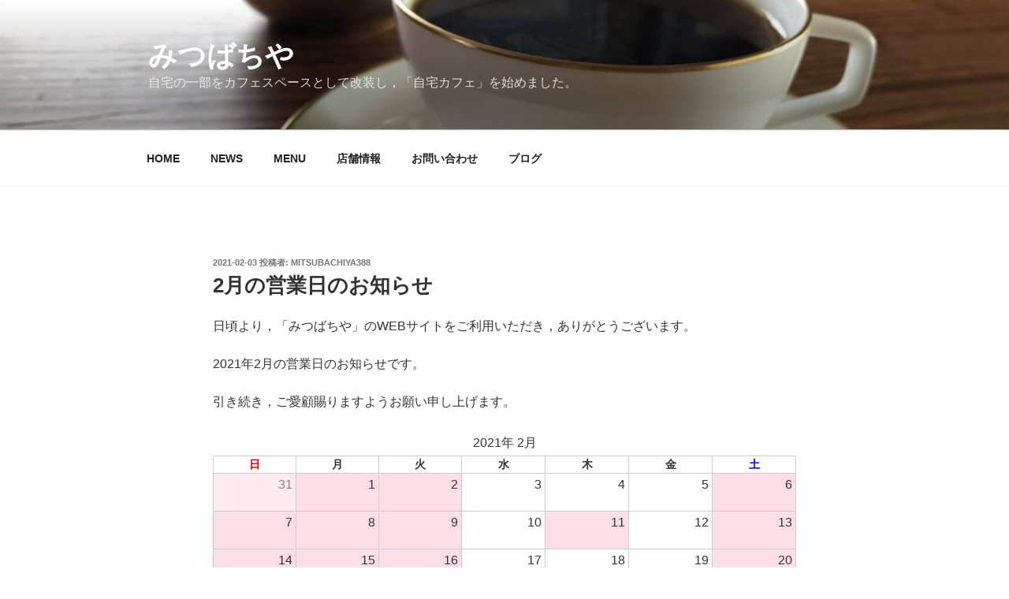

--- FILE ---
content_type: text/plain
request_url: https://www.google-analytics.com/j/collect?v=1&_v=j102&a=1590066539&t=pageview&_s=1&dl=https%3A%2F%2Fmitsubachiya388.com%2F2%25E6%259C%2588%25E3%2581%25AE%25E5%2596%25B6%25E6%25A5%25AD%25E6%2597%25A5%25E3%2581%25AE%25E3%2581%258A%25E7%259F%25A5%25E3%2582%2589%25E3%2581%259B%2F&ul=en-us%40posix&dt=2%E6%9C%88%E3%81%AE%E5%96%B6%E6%A5%AD%E6%97%A5%E3%81%AE%E3%81%8A%E7%9F%A5%E3%82%89%E3%81%9B%20%E2%80%93%20%E3%81%BF%E3%81%A4%E3%81%B0%E3%81%A1%E3%82%84&sr=1280x720&vp=1280x720&_u=IEBAAEABAAAAACAAI~&jid=277040440&gjid=1602265635&cid=915148175.1769013260&tid=UA-175475466-1&_gid=1570826131.1769013260&_r=1&_slc=1&z=262084877
body_size: -452
content:
2,cG-NJM0MRET8D